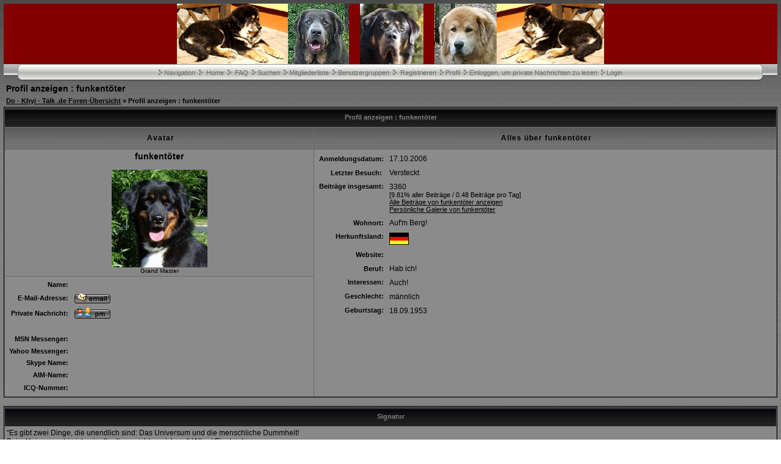

--- FILE ---
content_type: text/html
request_url: http://do-khyi-talk.de/profile.php?mode=viewprofile&u=46&sid=b035eee5588c7760d35f49650efc11bf
body_size: 4959
content:
<?xml version="1.0" encoding="iso-8859-1"?>
<!DOCTYPE html PUBLIC "-//W3C//DTD XHTML 1.0 Transitional//EN" "http://www.w3.org/TR/xhtml1/DTD/xhtml1-transitional.dtd">
<html xmlns="http://www.w3.org/1999/xhtml" dir="ltr">
  <head>
    <meta http-equiv="Content-Type" content="text/html; charset=iso-8859-1" />
    <meta http-equiv="Content-Style-Type" content="text/css" />
        <link rel="top" href="./index.php?sid=7b8b47f23a3c8e4d2e7efdba3d001f22" title="Do - Khyi - Talk .de Foren-Übersicht" />
<link rel="search" href="./search.php?sid=7b8b47f23a3c8e4d2e7efdba3d001f22" title="Suchen" />
<link rel="help" href="./faq.php?sid=7b8b47f23a3c8e4d2e7efdba3d001f22" title="FAQ" />
<link rel="author" href="./memberlist.php?sid=7b8b47f23a3c8e4d2e7efdba3d001f22" title="Mitgliederliste" />
<link rel="chapter forum" href="viewforum.php?f=1&amp;sid=7b8b47f23a3c8e4d2e7efdba3d001f22" title="Der Administrator" />
<link rel="chapter forum" href="viewforum.php?f=27&amp;sid=7b8b47f23a3c8e4d2e7efdba3d001f22" title="FAQ zum Forum" />
<link rel="chapter forum" href="viewforum.php?f=2&amp;sid=7b8b47f23a3c8e4d2e7efdba3d001f22" title="Vorstellung - Intern" />
<link rel="chapter forum" href="viewforum.php?f=30&amp;sid=7b8b47f23a3c8e4d2e7efdba3d001f22" title="Rocker-Klub" />
<link rel="chapter forum" href="viewforum.php?f=24&amp;sid=7b8b47f23a3c8e4d2e7efdba3d001f22" title="Do Khyi News" />
<link rel="chapter forum" href="viewforum.php?f=5&amp;sid=7b8b47f23a3c8e4d2e7efdba3d001f22" title="Medizinisches" />
<link rel="chapter forum" href="viewforum.php?f=6&amp;sid=7b8b47f23a3c8e4d2e7efdba3d001f22" title="Züchter-Infos" />
<link rel="chapter forum" href="viewforum.php?f=3&amp;sid=7b8b47f23a3c8e4d2e7efdba3d001f22" title="Do Khyi Quasselecke" />
<link rel="chapter forum" href="viewforum.php?f=38&amp;sid=7b8b47f23a3c8e4d2e7efdba3d001f22" title="WELPEN - NEWS!!!! - Do Khyi Welpen in 2014" />
<link rel="chapter forum" href="viewforum.php?f=36&amp;sid=7b8b47f23a3c8e4d2e7efdba3d001f22" title="Foto der Woche" />
<link rel="chapter forum" href="viewforum.php?f=37&amp;sid=7b8b47f23a3c8e4d2e7efdba3d001f22" title="CACIBs / CACs und mehr" />
<link rel="chapter forum" href="viewforum.php?f=35&amp;sid=7b8b47f23a3c8e4d2e7efdba3d001f22" title="Offene Diskussions-Runde" />
<link rel="chapter forum" href="viewforum.php?f=13&amp;sid=7b8b47f23a3c8e4d2e7efdba3d001f22" title="Notfälle" />
<link rel="chapter forum" href="viewforum.php?f=18&amp;sid=7b8b47f23a3c8e4d2e7efdba3d001f22" title="Erste Hilfe !" />
<link rel="chapter forum" href="viewforum.php?f=17&amp;sid=7b8b47f23a3c8e4d2e7efdba3d001f22" title="HOT ZONE !" />
<link rel="chapter forum" href="viewforum.php?f=40&amp;sid=7b8b47f23a3c8e4d2e7efdba3d001f22" title="Do Khyi in Not!" />
<link rel="chapter forum" href="viewforum.php?f=4&amp;sid=7b8b47f23a3c8e4d2e7efdba3d001f22" title="Veranstaltungen" />
<link rel="chapter forum" href="viewforum.php?f=8&amp;sid=7b8b47f23a3c8e4d2e7efdba3d001f22" title="Vergangene Veranstaltungen" />
<link rel="chapter forum" href="viewforum.php?f=39&amp;sid=7b8b47f23a3c8e4d2e7efdba3d001f22" title="Spendenaktionen" />
<link rel="chapter forum" href="viewforum.php?f=12&amp;sid=7b8b47f23a3c8e4d2e7efdba3d001f22" title="Hart aber fair" />
<link rel="chapter forum" href="viewforum.php?f=10&amp;sid=7b8b47f23a3c8e4d2e7efdba3d001f22" title="Vereine" />
<link rel="chapter forum" href="viewforum.php?f=7&amp;sid=7b8b47f23a3c8e4d2e7efdba3d001f22" title="Regenbogen" />
<link rel="chapter forum" href="viewforum.php?f=21&amp;sid=7b8b47f23a3c8e4d2e7efdba3d001f22" title="Zum Jahreswechsel" />
<link rel="chapter forum" href="viewforum.php?f=9&amp;sid=7b8b47f23a3c8e4d2e7efdba3d001f22" title="Links" />
<link rel="chapter forum" href="viewforum.php?f=28&amp;sid=7b8b47f23a3c8e4d2e7efdba3d001f22" title="Ferien mit Hund" />
<link rel="chapter forum" href="viewforum.php?f=29&amp;sid=7b8b47f23a3c8e4d2e7efdba3d001f22" title="Ferkel-Ecke" />
	<link rel="alternate" type="application/rss+xml" title="Foren News" href="http://www.do-khyi-talk.de/rdf.php?fid=1&count=6">
	<link rel="alternate" type="application/rss+xml" title="Letzte Themen" href="http://www.do-khyi-talk.de/rdf.php?count=6">

    <title>Do - Khyi - Talk .de :: Profil anzeigen</title>

    <link rel="stylesheet" href="templates/c3s/c3s.css" type="text/css" />

            <script type="text/javascript">
<!--
var S_SID = '7b8b47f23a3c8e4d2e7efdba3d001f22';
var ajax_core_defined = 0;
var phpbb_root_path = './';
var phpEx = 'php';
var POST_FORUM_URL = 'f';
var POST_TOPIC_URL = 't';
var POST_POST_URL = 'p';
var ajax_page_charset = 'iso-8859-1';
//-->
</script>

<script type="text/javascript" src="ajax/ajax_core.js"></script>

 <!-- Start add - Birthday MOD -->
          <!-- End add - Birthday MOD -->

    <script language="Javascript">
      var win = null;
	  function Gk_PopTart(mypage,myname,w,h,scroll)
	  {
  		LeftPosition = (screen.width) ? (screen.width-w)/2 : 0;
  		TopPosition = (screen.height) ? (screen.height-h)/2 : 0;
  		settings = 'height='+h+',width='+w+',top='+TopPosition+',left='+LeftPosition+',scrollbars='+scroll+',resizable';
  		win = window.open(mypage,myname,settings);
	  }
	</script>

    <script language="JavaScript" type="text/javascript">
    <!--
      function notes()
      {
        window.open("notes.php", "_notes", "width=800,height=600,scrollbars,resizable=yes");
 	  }
	//-->
	</script>

	
	<link rel="stylesheet" href="templates/c3s/bbc_box.css" type="text/css">
	<script language="javascript" src="templates/bbc_box/fade.js" type="text/javascript"></script>

	<script TYPE="text/javascript">
  var ol_fgcolor='#6B6B6B'; <!-- Color of the inside of the popup box -->
  var ol_bgcolor='#000000'; <!-- Color of the border of the popup box -->
  </script>


  </head>
  <body>
	<script type="text/javascript" src="includes/overlib.js"><!-- overLIB (c) Erik Bosrup --></script>
	<div id="overDiv" style="position:absolute; visibility:hidden; z-index:1000;"></div>
    <a name="top" id="top"></a>
<table width="100%" border="0" cellspacing="0" cellpadding="0">
<tr>
<td background="templates/c3s/images/c3s_headleft.gif">&nbsp;</td>
<td width="182"><img src="templates/c3s/images/c3s_headmidleft.gif" alt="" height="99" width="182" border="0"></td>
<td width="342"><a href="index.php?sid=7b8b47f23a3c8e4d2e7efdba3d001f22"><img src="templates/c3s/images/c3s_logo.jpg" alt="" height="99" width="342" border="0"></a></td>
<td width="176"><img src="templates/c3s/images/c3s_headmidright.gif" alt="" height="99" width="176" border="0"></td>
<td align="right" background="templates/c3s/images/c3s_headright.gif">&nbsp;</td>
</tr>
</table>
<table width="100%" border="0" cellspacing="0" cellpadding="0" background="templates/c3s/images/c3s_navback.gif">
<tr>
<!--Charcoal3 theme by zarron media.
This theme for phpBB was created by zarron media, it is a requirement of use to leave the link and copyright information in the footer.
This theme and many other free themes are available at www.zarron.com-->
<td>&nbsp;&nbsp;&nbsp;&nbsp;</td>
<td width="15"><img src="templates/c3s/images/c3s_navleftcap.gif" alt="" height="28" width="15" border="0"></td>
<td align="center" valign="middle" background="templates/c3s/images/c3s_navmainback.gif"><img src="templates/c3s/images/pip.gif" alt="" height="9" width="6" border="0"><span class="mainmenu">&nbsp;<a href="portal.php?sid=7b8b47f23a3c8e4d2e7efdba3d001f22" onclick="return overlib('<ul><li class=orionmenu><a href=portal.php?sid=7b8b47f23a3c8e4d2e7efdba3d001f22>Portal</a></li><li class=orionmenu><a href=index.php?sid=7b8b47f23a3c8e4d2e7efdba3d001f22>Forum</a></li><li class=orionmenu><a href=news_viewnews.php>Foren Nachrichten</a></li></ul><br><br><ul><li class=orionmenu><a href=impressum.php?sid=7b8b47f23a3c8e4d2e7efdba3d001f22>Impressum</a></li><li class=orionmenu><a href=faq.php?sid=7b8b47f23a3c8e4d2e7efdba3d001f22>FAQ</a></li><li class=orionmenu><a href=memberlist.php?sid=7b8b47f23a3c8e4d2e7efdba3d001f22>Mitgliederliste</a></li><li class=orionmenu><a href=viewonline.php?sid=7b8b47f23a3c8e4d2e7efdba3d001f22>Wer ist online?</a></li><li class=orionmenu><a href=groupcp.php?sid=7b8b47f23a3c8e4d2e7efdba3d001f22>Benutzergruppen</a></li></ul><br><br><ul><li class=orionmenu><a href=album.php?sid=7b8b47f23a3c8e4d2e7efdba3d001f22>Album</a></li><li class=orionmenu><a href=links.php?sid=7b8b47f23a3c8e4d2e7efdba3d001f22>Links</a></li><li class=orionmenu><a href=calendar.php?sid=7b8b47f23a3c8e4d2e7efdba3d001f22>Kalender</a></li><li class=orionmenu><a href=kb.php?sid=7b8b47f23a3c8e4d2e7efdba3d001f22>Knowledge Base</a></li><li class=orionmenu><a href=statistics.php>Statistik</a></li><li class=orionmenu><a href=downloads.php?sid=7b8b47f23a3c8e4d2e7efdba3d001f22>Downloads</a></li></ul>', STICKY, CAPTION, 'Navigation', CENTER);" onmouseout="nd();" class="mainmenu">Navigation</a></span><span class="mainmenu">&nbsp;&nbsp;<img src="templates/c3s/images/pip.gif" alt="" height="9" width="6" border="0">&nbsp;
<a href="portal.php?sid=7b8b47f23a3c8e4d2e7efdba3d001f22" class="mainmenu">Home</a></span><span class="mainmenu">&nbsp;&nbsp;<img src="templates/c3s/images/pip.gif" alt="" height="9" width="6" border="0">&nbsp;
<a href="faq.php?sid=7b8b47f23a3c8e4d2e7efdba3d001f22" class="mainmenu">FAQ</a></span><span class="mainmenu">&nbsp;&nbsp;<img src="templates/c3s/images/pip.gif" alt="" height="9" width="6" border="0">&nbsp;<a href="search.php?sid=7b8b47f23a3c8e4d2e7efdba3d001f22" class="mainmenu">Suchen</a>&nbsp; </span><img src="templates/c3s/images/pip.gif" alt="" height="9" width="6" border="0"><span class="mainmenu">&nbsp;<a href="memberlist.php?sid=7b8b47f23a3c8e4d2e7efdba3d001f22" class="mainmenu">Mitgliederliste</a>&nbsp; </span><img src="templates/c3s/images/pip.gif" alt="" height="9" width="6" border="0"><span class="mainmenu">&nbsp;<a href="groupcp.php?sid=7b8b47f23a3c8e4d2e7efdba3d001f22" class="mainmenu">Benutzergruppen</a>&nbsp;
</span><img src="templates/c3s/images/pip.gif" alt="" height="9" width="6" border="0"><span class="mainmenu">
&nbsp;<a href="profile.php?mode=register&amp;sid=7b8b47f23a3c8e4d2e7efdba3d001f22" class="mainmenu">Registrieren</a></span>&nbsp;
<img src="templates/c3s/images/pip.gif" alt="" height="9" width="6" border="0"><span class="mainmenu">&nbsp;<a href="orioncp.php?mode=editprofile&amp;sid=7b8b47f23a3c8e4d2e7efdba3d001f22" class="mainmenu">Profil</a></span>&nbsp;&nbsp;<img src="templates/c3s/images/pip.gif" alt="" height="9" width="6" border="0"><span class="mainmenu">&nbsp;<a href="privmsg.php?folder=inbox&amp;sid=7b8b47f23a3c8e4d2e7efdba3d001f22" class="mainmenu">Einloggen, um private Nachrichten zu lesen</a>&nbsp;&nbsp;</span><img src="templates/c3s/images/pip.gif" alt="" height="9" width="6" border="0"><span class="mainmenu">&nbsp;<a href="login.php?sid=7b8b47f23a3c8e4d2e7efdba3d001f22" class="mainmenu">Login</a></span></td>
<td width="15"><img src="templates/c3s/images/c3s_navrightcap.gif" alt="" height="28" width="15" border="0"></td>
<td>&nbsp;&nbsp;&nbsp;&nbsp;</td>
</tr>
</table>
<table width="100%" cellspacing="2" cellpadding="2" border="0">
<tr>
	<td class="maintitle">Profil anzeigen : funkentöter</td>
</tr>
<tr>
<td class="nav"><a href="index.php?sid=7b8b47f23a3c8e4d2e7efdba3d001f22">Do - Khyi - Talk .de Foren-Übersicht</a> &raquo; Profil anzeigen : funkentöter</td>
</tr>
</table>
<table class="forumline" width="100%" cellspacing="1" cellpadding="3" border="0">
<tr>
<th colspan="2">Profil anzeigen : funkentöter</th>
</tr>
<tr>
<td class="cat" width="40%" align="center">Avatar</td>
<td class="cat" width="60%" align="center">Alles über funkentöter</td>
</tr>
<tr>
<td class="row2" align="center" valign="top"><span class="maintitle">funkentöter</span><br><br><img src="images/avatars/8638724634b1e3d240aaa0.jpg" alt="" border="0" /><br />
<span class="postdetails">Grand Master</span></td>
<td class="row1" rowspan="3" valign="top">
<table width="100%" border="0" cellspacing="1" cellpadding="4">
<tr>
<td align="right" nowrap="nowrap" class="explaintitle">Anmeldungsdatum:</td>
<td width="100%">17.10.2006</td>
<!-- Start add - Last visit MOD -->
<tr>
<td align="right" nowrap="nowrap" class="explaintitle">Letzter Besuch:&nbsp;</td>
	<td width="100%">Versteckt</td>
</tr>
<!-- End add - Last visit MOD -->

</tr>
<tr>
<td align="right" valign="top" nowrap="nowrap" class="explaintitle">Beiträge insgesamt:</td>
<td valign="top">3360<br />
<span class="genmed">[9.81% aller Beiträge / 0.48 Beiträge pro Tag]<br />
<a href="search.php?show_results=posts&amp;search_author=funkent%F6ter&amp;sid=7b8b47f23a3c8e4d2e7efdba3d001f22">Alle Beiträge von funkentöter anzeigen</a><br /><a href="album_personal.php?user_id=46&amp;sid=7b8b47f23a3c8e4d2e7efdba3d001f22">Persönliche Galerie von funkentöter</a></span></td>
</tr>
<tr>
<td align="right" nowrap="nowrap" class="explaintitle">Wohnort:</td>
<td>Auf'm Berg!</td>
</tr>
<tr>
<td align="right" valign="top" nowrap="nowrap" class="explaintitle">Herkunftsland:</td>
<td><img src="images/flags/germany.gif" alt="germany.gif"></td>
</tr>
<tr>
<td align="right" nowrap="nowrap" class="explaintitle">Website:</td>
<td>&nbsp;</td>
</tr>
<tr>
<td align="right" nowrap="nowrap" class="explaintitle">Beruf:</td>
<td>Hab ich!</td>
</tr>
<tr>
<td align="right" valign="top" nowrap="nowrap" class="explaintitle">Interessen:</td>
<td>Auch!</td>
</tr>
<!-- Start add - Gender MOD -->
		<tr>
		  <td valign="top" align="right" nowrap="nowrap" class="explaintitle">Geschlecht:</td>
		  <td>männlich</td>
		</tr>
<!-- End add - Gender MOD -->
<!-- Start add - Birthday MOD -->
		<tr>
		  <td valign="top" align="right" nowrap="nowrap" class="explaintitle">Geburtstag:</td>
		  <td>18.09.1953</td>
		</tr>
<!-- End add - Birthday MOD -->
</table>
</td>
</tr>
<tr>
<td class="row1" valign="top">
<table width="100%" border="0" cellspacing="1" cellpadding="3">
<tr>
<td align="right" nowrap="nowrap" class="explaintitle">Name:</td>
<td width="100%"></td>
</tr>
<tr>
<td align="right" nowrap="nowrap" class="explaintitle">E-Mail-Adresse:</td>
<td width="100%"><a href="mailto:gemeinsamsindwirunausstehlich@deutschland.ms"><img src="templates/c3s/images/lang_english/icon_email.gif" width="59" height="18" class="imgtopic" alt="E-Mail senden" title="E-Mail senden" border="0" /></a></td>
</tr>
<tr>
<td align="right" nowrap="nowrap" class="explaintitle">&nbsp;Private Nachricht:</td>
<td><a href="privmsg.php?mode=post&amp;u=46&amp;sid=7b8b47f23a3c8e4d2e7efdba3d001f22"><img src="templates/c3s/images/lang_english/icon_pm.gif" width="59" height="18" class="imgtopic" alt="Private Nachricht senden" title="Private Nachricht senden" border="0" /></a></td>
</tr>
<tr>
<td align="right" nowrap="nowrap" class="explaintitle" style="vertical-align:top">&nbsp;</td>
<td></td>
</tr>
<tr>
<td align="right" nowrap="nowrap" class="explaintitle">MSN Messenger:</td>
<td>&nbsp;</td>
</tr>
<tr>
<td align="right" nowrap="nowrap" class="explaintitle">Yahoo Messenger:</td>
<td></td>
</tr>
<tr>
<td align="right" nowrap="nowrap" class="explaintitle">Skype Name:</td>
<td></td>
</tr>
<tr>
<td align="right" nowrap="nowrap" class="explaintitle">AIM-Name:</td>
<td>&nbsp;</td>
</tr>
<tr>
<td align="right" nowrap="nowrap" class="explaintitle">ICQ-Nummer:</td>
<td>&nbsp;</td>
</tr>
</table>
</td>
</tr>
</table>
<br />
        <table class="forumline" width="100%" cellspacing="1" cellpadding="3" border="0">
		<tr>
		  <th>Signatur</th>
		</tr>
		<tr>
		  <td class="row2">&quot;Es gibt zwei Dinge, die unendlich sind: Das Universum und die menschliche Dummheit! 
<br />
Beim Universum bin ich mir allerdings nicht so sicher...&quot;  (Albert Einstein)</td>
		</tr>
</table>
<br />
        
<table width="100%" cellspacing="2" cellpadding="2" border="0">
	<tr>
		<td class="nav"><a href="index.php?sid=7b8b47f23a3c8e4d2e7efdba3d001f22">Do - Khyi - Talk .de Foren-Übersicht</a> &raquo; Profil anzeigen : funkentöter</td>
	</tr>
</table>
<table width="100%" cellspacing="2" cellpadding="2" border="0">
<tr>
	<td><br /><form method="get" name="jumpbox" action="viewforum.php?sid=7b8b47f23a3c8e4d2e7efdba3d001f22" onsubmit="if(document.jumpbox.f.value == -1){return false;}"><table cellspacing="0" cellpadding="0" border="0">
<tr>
<td class="gensmall" nowrap="nowrap">&nbsp;Gehe zu:&nbsp;</td>
<td><select name="f" onchange="if(this.options[this.selectedIndex].value != -1){ forms['jumpbox'].submit() }"><option value="-1">Forum auswählen</option><option value="-1">&nbsp;</option><option value="-1">Do Khyi</option><option value="-1">----------------</option><option value="1">Der Administrator</option><option value="27">FAQ zum Forum</option><option value="2">Vorstellung - Intern</option><option value="30">Rocker-Klub</option><option value="24">Do Khyi News</option><option value="5">Medizinisches</option><option value="6">Züchter-Infos</option><option value="3">Do Khyi Quasselecke</option><option value="38">WELPEN - NEWS!!!! - Do Khyi Welpen in 2014</option><option value="36">Foto der Woche</option><option value="37">CACIBs / CACs und mehr</option><option value="35">Offene Diskussions-Runde</option><option value="13">Notfälle</option><option value="18">Erste Hilfe !</option><option value="17">HOT ZONE !</option><option value="40">Do Khyi in Not!</option><option value="4">Veranstaltungen</option><option value="8">Vergangene Veranstaltungen</option><option value="39">Spendenaktionen</option><option value="12">Hart aber fair</option><option value="10">Vereine</option><option value="7">Regenbogen</option><option value="21">Zum Jahreswechsel</option><option value="9">Links</option><option value="-1">&nbsp;</option><option value="-1">Allerlei Nützliches</option><option value="-1">----------------</option><option value="28">Ferien mit Hund</option><option value="-1">&nbsp;</option><option value="-1">Das Allerletzte</option><option value="-1">----------------</option><option value="29">Ferkel-Ecke</option></select><input type="hidden" name="sid" value="7b8b47f23a3c8e4d2e7efdba3d001f22" />&nbsp;</td>
<td><input type="submit" value="Go" class="catbutton" />
</td>
</tr>
</table>
</form>
</td>
	</tr>
</table><div align="center" class="copyright"><br /><b></b><br />
<a href="http://www.cback.de" target="_blank"><img src="./templates/c3s/ctracker/images/footer_1.png" title="Forensicherheit" alt="Forensicherheit" border="0"></a><br /><br /><b>13155</b> Angriffe abgewehrt<br /><br />

<table width="100%" border="0" cellspacing="0" cellpadding="0">
<tr>
<td>&nbsp;&nbsp;&nbsp;&nbsp;</td>
<td width="15"><img src="templates/c3s/images/c3s_footleftcap.gif" alt="" height="28" width="15" border="0"></td>
<td align="center" valign="middle" background="templates/c3s/images/c3s_navmainback.gif"><span class="maintitle">Do - Khyi - Talk .de:</span>&nbsp;<span class="gen">Das spezielle Forum rund um den Do Khyi - die Tibetdogge - den Tibet Mastiff</td>
<td width="15"><img src="templates/c3s/images/c3s_footrightcap.gif" alt="" height="28" width="15" border="0"></td>
<td>&nbsp;&nbsp;&nbsp;&nbsp;</td>
</tr>
</table>
<!--
	We request you retain the full copyright notice below including the link to www.phpbb.com.
	This not only gives respect to the large amount of time given freely by the developers
	but also helps build interest, traffic and use of phpBB 2.0. If you cannot (for good
	reason) retain the full copyright we request you at least leave in place the
	Powered by phpBB  line, with phpBB linked to www.phpbb.com. If you refuse
	to include even this then support on our forums may be affected.

	The phpBB Group : 2002
// -->
<span class="copyright">
Powered by <a href="http://www.cback.de" target="_blank">Orion</a> based on <a href="http://www.phpbb.com/" target="_phpbb">phpBB</a>
&copy; 2001, 2002 phpBB Group
<br>c3s Theme &copy; <a class="copyright" href="http://www.zarron.com" target="_blank">Zarron Media</a><br />
Converted by <a href="http://orionstyles.de/portal.php" target="_blank">U.K. Forumimages</a><br />
Alle Zeiten sind GMT + 1 Stunde</span><br />
<br /><br />
</div>
<a name="bot" id="bot"></a></td></tr></table></td>
</tr></table>
<br /><div style="font-family: Verdana; font-size: 10px; color: #000000; letter-spacing: 1px" align="center">[ Page generation time: 0.0867s (PHP: 60% - SQL: 40%) | SQL queries: 19 | GZIP enabled | Debug on ]</div></body>
</html>
<!--Charcoal3 theme by zarron media.
This theme for phpBB was created by zarron media, it is a requirement of use to leave the link and copyright information in the footer.
This theme and many other free themes are available at www.zarron.com-->